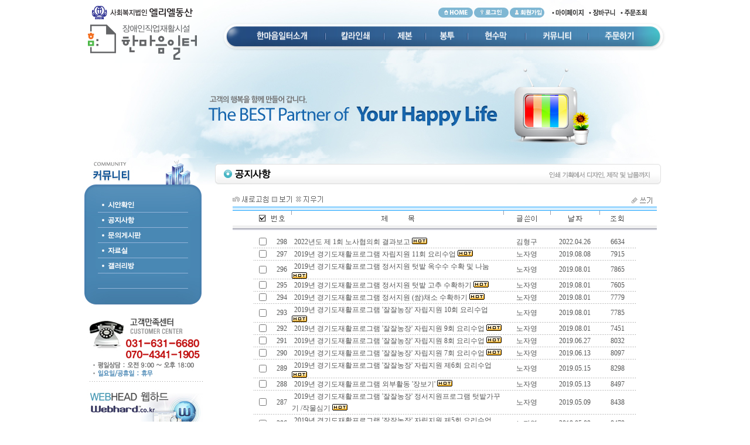

--- FILE ---
content_type: text/html; charset=euc-kr
request_url: http://daprint.kr/asapro/board/list.htm?bn=n_notice&mode=sorting&stSLT=writer&flag=asc
body_size: 70084
content:

<script language='javascript'>
<!--
// preCheck 출력 문구 세팅
var ASADAL_BOARD_TXT_BOARD_FILE_HAN       = '한글파일명은 업로드할 수 없으니 영문파일명으로 변경하십시오.';
var ASADAL_BOARD_TXT_BOARD_WEITER         = '글쓴이를 적어 주십시오.';
var ASADAL_BOARD_TXT_BOARD_PW             = '암호를 적어주십시오';
var ASADAL_BOARD_TXT_BOARD_TITLE_WRITE    = '제목을 적어 주십시오.';
var ASADAL_BOARD_TXT_BOARD_CONTENTS_WRITE = '글내용을 적어 주십시오.';
var ASADAL_BOARD_TXT_BOARD_IS_DEL         = '삭제하시겠습니까?';
var ASADAL_BOARD_TXT_BOARD_DEL_CANCEL     = '삭제를 취소하셨습니다.';
var ASADAL_BOARD_TXT_BOARD_EMAIL_ERROR    = '정확한 이메일 주소가 아닙니다.';
var ASADAL_BOARD_TXT_BOARD_EMAIL_WRITE    = '이메일 주소를 적어 주십시오.';
var ASADAL_BOARD_TXT_BOARD_ALL_IS_DEL     = '선택하신 게시물을 모두 삭제하시겠습니까?';
var ASADAL_BOARD_TXT_BOARD_DEL_CANCEL     = '삭제를 취소하셨습니다.';
var ASADAL_BOARD_TXT_BOARD_ALL_IS_DEL     = '선택하신 게시물을 모두 삭제하시겠습니까?';
var ASADAL_BOARD_TXT_BOARD_DEL_CANCEL     = '삭제를 취소하셨습니다.';
var ASADAL_BOARD_TXT_BOARD_DEL_SEL        = '여러 게시물을 삭제하시려면 하나 이상 선택해 주십시오.';
var ASADAL_BOARD_TXT_BOARD_VIEW_SEL       = '여러 게시물을 보시려면 하나 이상 선택해 주십시오.';
var ASADAL_BOARD_TXT_BOARD_CATEGORY_TITLE = '분류';
var ASADAL_BOARD_TXT_BOARD_HIDE_CANCEL    = '숨기기를 취소하셨습니다.';
var ASADAL_BOARD_TXT_BOARD_ALL_IS_HIDE    = '선택하신 게시물을 모두 숨기기하시겠습니까?';
var ASADAL_BOARD_TXT_BOARD_HIDE_SEL       = '여러 게시물을 숨기기하시려면 하나 이상 선택해 주십시오.';
var ASADAL_BOARD_TXT_BOARD_SHOW_CANCEL    = '보이기를 취소하셨습니다.';
var ASADAL_BOARD_TXT_BOARD_ALL_IS_SHOW    = '선택하신 게시물을 모두 보이기하시겠습니까?';
var ASADAL_BOARD_TXT_BOARD_SHOW_SEL       = '여러 게시물을 보이기하시려면 하나 이상 선택해 주십시오.';
var ASADAL_BOARD_TXT_BOARD_IS_HIDE        = '숨기기하시겠습니까?';
var ASADAL_BOARD_TXT_BOARD_IS_SHOW        = '보이기하시겠습니까?';
-->
</script><script language='javascript' src='/~AsaProgram/asapro/board/js/board_preCheck.js'></script>
<style type="text/css">
<!--
	BODY, TR, TH, TD {
		font-size:9pt;
		font-family:gulim;
	}
	.labtextcss {
		color:#545555;
		font-size:9pt;
		font-family:gulim;
		line-height:20px;
	}
	.fieldcss   {
		color:#1E3565;
		font-size:9pt;
		font-family:gulim;
		text-align:center;
	}
	.textcss    {
		border-width:1;
		border-color:#B9CCF3;
		border-style:solid;
		color:#545555;
		font-size:9pt;
		font-family:gulim;
		text-align:center;
	}
	.searchcss   {
		color:#1E3565;
		font-size:9pt;
		font-family:gulim;
	}
	A:link, A:visited, A:active { text-decoration: none; }
	A:hover { text-decoration:underline; }
	bgImage {
		background:url("/~AsaProgram/asapro/skin/board/hEshadowBlue/bgImage.gif");
		background-repeat: no-repeat;
		background-position: center;
		background-attachment: fixed;
	}

//-->
</style><!DOCTYPE html PUBLIC "-//W3C//DTD XHTML 1.0 Transitional//EN" "http://www.w3.org/TR/xhtml1/DTD/xhtml1-transitional.dtd">
<html xmlns="http://www.w3.org/1999/xhtml">
<head>
<meta http-equiv="Content-Type" content="text/html; charset=euc-kr" />
<title>한마음일터 홈페이지를 방문을 환영합니다.</title>
<style type="text/css">
<!--
body {
	margin-top: 0px;
}
-->
</style>
<style type="text/css">
<!--
table {
	font-size: 12px;
	line-height: 18px;
        color: #666666;
}
body {
	font-size: 12px;
	line-height: 18px;
	margin-left: 0px;
	margin-top: 0px;
	margin-right: 0px;
	margin-bottom: 0px;
}
-->
</style>
<style type="text/css">
<!--
a:link {
	text-decoration: none;
	color: #333333;
}
a:visited {
	text-decoration: none;
	color: #333333;
}
a:hover {
	text-decoration: none text-decoration: underline;
	color: #ff3333;
}
a:active {
	text-decoration: none;
}
-->
</style>




</head>

<body>
<table width="1000" border="0" align="center" cellpadding="0" cellspacing="0">
  <tr>
    <td><table id="Table_01" width="1000" height="108" border="0" cellpadding="0" cellspacing="0">
  <tr> 
    <td rowspan="2"> <a href="http://www.daprint.kr"><img src="http://www.daprint.kr/images/n_top_01.png" alt="" width="206" height="108" border="0"></a></td>
    <td>
	
	
			<!----------------------------------------------------------------log--->
      	  
	  
      <table id="Table_01" width="794" height="37" border="0" cellpadding="0" cellspacing="0">
        <tr> 
          <td> <img src="http://www.daprint.kr/images/n_login_01.jpg" width="395" height="37" alt=""></td>
          <td> <a href="http://www.daprint.kr"><img src="http://www.daprint.kr/images/n_login_02.jpg" alt="" width="66" height="37" border="0"></a></td>
          <td> <a href="http://www.daprint.kr/asapro/member/loginBig.htm"><img src="http://www.daprint.kr/images/n_login_03.jpg" alt="" width="61" height="37" border="0"></a></td>
          <td> <a href="http://www.daprint.kr/asapro/member/apply.htm"><img src="http://www.daprint.kr/images/n_login_04.jpg" alt="" width="61" height="37" border="0"></a></td>
          <td> <a href="http://www.daprint.kr/AsaMall/myinfo/list.htm"><img src="http://www.daprint.kr/images/n_login_05.jpg" alt="" width="67" height="37" border="0"></a></td>
          <td> <a href="http://www.daprint.kr/AsaMall/myinfo/cart.htm"><img src="http://www.daprint.kr/images/n_login_06.jpg" alt="" width="54" height="37" border="0"></a></td>
          <td> <a href="http://www.daprint.kr/AsaMall/order/info.htm"><img src="http://www.daprint.kr/images/n_login_07.jpg" alt="" width="54" height="37" border="0"></a></td>
          <td> <img src="http://www.daprint.kr/images/n_login_08.jpg" width="36" height="37" alt=""></td>
        </tr>
      </table>
	  
	  
	  	  	   	  
	  
	  
	  </td>
  </tr>
  <tr> 
    <td> 
      <style type="text/css">
<!--
table {
	font-size: 12px;
	line-height: 22px;
        color: #666666;
}
body {
	font-size: 12px;
	line-height: 22px;
}
-->
</style>
<style type="text/css">
<!--
a:link {
	text-decoration: none;
	color: #333333;
}
a:visited {
	text-decoration: none;
	color: #333333;
}
a:hover {
	text-decoration: none text-decoration: underline;
	color: #ff3333;
}
a:active {
	text-decoration: none;
}
-->
</style>

<script language='javascript'>
<!--
var divName = 'sub_';
	var divs = new Array('game',  'solution', 'domain', 'hosting', 'design', 'homepage', 'music', 'photo');

	function viewLayer(layerCode) {
		var idname = eval(divName + layerCode);
		allLayerClose();
		
		try {
			idname.style.display = 'block';
		} catch(e) {}
	}

	function allLayerClose() {
		for(i = 0;i < divs.length;i++) {
			var idname = eval(divName + divs[i]);

			try {
				idname.style.display = 'none';
			} catch(e) {}
		}
	}

	function defaultLayer() {
		var idname = eval(divName + divs[0]);
		allLayerClose();

		try {
			idname.style.display = 'block';
		} catch(e) {}
	}

function MM_swapImgRestore() { //v3.0
  var i,x,a=document.MM_sr; for(i=0;a&&i<a.length&&(x=a[i])&&x.oSrc;i++) x.src=x.oSrc;
}

function MM_preloadImages() { //v3.0
  var d=document; if(d.images){ if(!d.MM_p) d.MM_p=new Array();
    var i,j=d.MM_p.length,a=MM_preloadImages.arguments; for(i=0; i<a.length; i++)
    if (a[i].indexOf("#")!=0){ d.MM_p[j]=new Image; d.MM_p[j++].src=a[i];}}
}

function MM_findObj(n, d) { //v4.01
  var p,i,x;  if(!d) d=document; if((p=n.indexOf("?"))>0&&parent.frames.length) {
    d=parent.frames[n.substring(p+1)].document; n=n.substring(0,p);}
  if(!(x=d[n])&&d.all) x=d.all[n]; for (i=0;!x&&i<d.forms.length;i++) x=d.forms[i][n];
  for(i=0;!x&&d.layers&&i<d.layers.length;i++) x=MM_findObj(n,d.layers[i].document);
  if(!x && d.getElementById) x=d.getElementById(n); return x;
}

function MM_swapImage() { //v3.0
  var i,j=0,x,a=MM_swapImage.arguments; document.MM_sr=new Array; for(i=0;i<(a.length-2);i+=3)
   if ((x=MM_findObj(a[i]))!=null){document.MM_sr[j++]=x; if(!x.oSrc) x.oSrc=x.src; x.src=a[i+2];}
}
//-->
</script>

<!-------------------------------------- 메뉴 ---------------------------------------------------------------->

<table height="71" border="0" cellpadding="0" cellspacing="0">
  <tr> 
    <td width="764" height="30" align="center" valign="top"> 
      <table border="0" cellpadding="0" cellspacing="0">
        <tr> 
		  <td height="40"><img src="http://www.daprint.kr/images/n_menu_01.jpg" width="64" height="41"></td>
          <td><a href='http://www.daprint.kr/asapro/board/n_sub01.htm' onMouseOut="MM_swapImgRestore()" onMouseOver="MM_swapImage('Image88','','http://www.daprint.kr/images/n_menu_roll_02.jpg',1)"><img src="http://www.daprint.kr/images/n_menu_02.jpg" alt="라벨(스티커)" name="Image88" width="147" height="41" border="0"  onMouseOver="viewLayer('music');"></a></td>
          <td><a href='http://www.daprint.kr/asapro/board/n_sub02.htm' onMouseOut="MM_swapImgRestore()" onMouseOver="MM_swapImage('Image90','','http://www.daprint.kr/images/n_menu_roll_03.jpg',1)"><img src="http://www.daprint.kr/images/n_menu_03.jpg" alt="명함" name="Image90" width="100" height="41" border="0"  onMouseOver="viewLayer('domain');"></a></td>
          <td><a href='http://www.daprint.kr/asapro/board/n_sub03.htm' onMouseOut="MM_swapImgRestore()" onMouseOver="MM_swapImage('Image91','','http://www.daprint.kr/images/n_menu_roll_04.jpg',1)"><img src="http://www.daprint.kr/images/n_menu_04.jpg" alt="봉투"  name="Image91" width="71" height="41" border="0"  onMouseOver="viewLayer('hosting');"></a></td>
          <td><a href='http://www.daprint.kr/asapro/board/n_sub04.htm' onMouseOut="MM_swapImgRestore()" onMouseOver="MM_swapImage('Image89','','http://www.daprint.kr/images/n_menu_roll_05.jpg',1)"><img src="http://www.daprint.kr/images/n_menu_05.jpg" alt="양식지" name="Image89" width="72" height="41" border="0"  onMouseOver="viewLayer('design');"></a></td>
          <td><a href='http://www.daprint.kr/asapro/board/n_sub05.htm' onMouseOut="MM_swapImgRestore()" onMouseOver="MM_swapImage('Image92','','http://www.daprint.kr/images/n_menu_roll_06.jpg',1)"><img src="http://www.daprint.kr/images/n_menu_06.jpg" alt="전단" name="Image92" width="99" height="41" border="0"  onMouseOver="viewLayer('solution');" ></a></td>
       <td><a href='http://www.daprint.kr/asapro/board/list.htm?bn=n_sian' onMouseOut="MM_swapImgRestore()" onMouseOver="MM_swapImage('Image93','','http://www.daprint.kr/images/n_menu_roll_07.jpg',1)"><img src="http://www.daprint.kr/images/n_menu_07.jpg" alt="쇼핑몰" name="Image93" width="106" height="41" border="0"  onMouseOver="viewLayer('game');"></a></td> 
          <td><a href='http://www.daprint.kr/asapro/board/order/input.htm' onMouseOut="MM_swapImgRestore()" onMouseOver="MM_swapImage('Image94','','http://www.daprint.kr/images/n_menu_roll_08.jpg',1)"><img src="http://www.daprint.kr/images/n_menu_08.jpg" alt="주문 및 상담하기" name="Image94" width="107" height="41" border="0"  onMouseOver="viewLayer('photo');"></a></td>
          <td><a href='http://www.daprint.kr/asapro/board/order/input.htm' onMouseOut="MM_swapImgRestore()" onMouseOver="MM_swapImage('Image95','','http://www.daprint.kr/images/n_menu_roll_09.jpg',1)"><img src="http://www.daprint.kr/images/n_menu_09.jpg" alt="커뮤니티" name="Image95" width="28" height="41" border="0"  onMouseOver="viewLayer('photo');"></a></td>
        </tr>
      </table>
      
    </td>
  </tr>
  <tr> 
    <td height="30"  valign="top" background="http://www.daprint.kr/images/n_menu_10.jpg"> 
	<div id='sub_music' style="display:none;width:717px;height:30px"> 
        <table border=0 cellpadding=0 cellspacing=0 width=100% align=center>
          <tr> 
            <td width="91"></td>
			<td width="626" height=30 align=left valign=bottom class='submenu'> 
			 <img src='http://www.daprint.kr/images/04i_d.gif' width="18" height="5" border=0 align='absmiddle'><a href='http://www.daprint.kr/asapro/board/n_sub01.htm' class='submenu'><font color="#000000">인사말</font></a> 
              <img src='http://www.daprint.kr/images/04i_d.gif' width="18" height="5" border=0 align='absmiddle'><a href='http://www.daprint.kr/asapro/board/n_sub01_01.htm' class='submenu'><font color="#000000">설립목적및 연혁</font></a> 
              <img src='http://www.daprint.kr/images/04i_d.gif' width="18" height="5" border=0 align='absmiddle'><a href='http://www.daprint.kr/asapro/board/n_sub01_02.htm' class='submenu'><font color="#000000">시설개요</font></a>
              <img src='http://www.daprint.kr/images/04i_d.gif' width="18" height="5" border=0 align='absmiddle'><a href='http://www.daprint.kr/asapro/board/n_sub01_03.htm' class='submenu'><font color="#000000">직업재활</font></a>
              <img src='http://www.daprint.kr/images/04i_d.gif' width="18" height="5" border=0 align='absmiddle'><a href='http://www.daprint.kr/asapro/board/n_sub01_04.htm' class='submenu'><font color="#000000">조직도</font></a>
              <img src='http://www.daprint.kr/images/04i_d.gif' width="18" height="5" border=0 align='absmiddle'><a href='http://www.daprint.kr/asapro/board/n_sub01_05.htm' class='submenu'><font color="#000000">찾아오시는길</font></a>
			  
			  </td>
          </tr>
        </table>
      </div>
	<div id='sub_domain' style="display:none;width:717px;height:30px"> 
        <table border=0 cellpadding=0 cellspacing=0 width=100% align=center>
          <tr> 
            <td width="205"></td>
			<td width="512" height=30 align=left valign=bottom class='submenu'> 
              <img src='http://www.daprint.kr/images/04i_d.gif' width="18" height="5" border=0 align='absmiddle'><a href="http://www.daprint.kr/asapro/board/n_sub02.htm"><font color="#000000">카다로그</font></a> 
              <img src='http://www.daprint.kr/images/04i_d.gif' width="18" height="5" border=0 align='absmiddle'><a href="http://www.daprint.kr/asapro/board/n_sub02_01.htm"><font color="#000000">리플렛</font></a> 
              <img src='http://www.daprint.kr/images/04i_d.gif' width="18" height="5" border=0 align='absmiddle'><a href="http://www.daprint.kr/asapro/board/n_sub02_02.htm"><font color="#000000">회보</font></a> 
              <img src='http://www.daprint.kr/images/04i_d.gif' width="18" height="5" border=0 align='absmiddle'><a href="http://www.daprint.kr/asapro/board/n_sub02_03.htm"><font color="#000000">전단지</font></a> 
              <img src='http://www.daprint.kr/images/04i_d.gif' width="18" height="5" border=0 align='absmiddle'><a href="http://www.daprint.kr/asapro/board/n_sub02_04.htm"><font color="#000000">명함</font></a> 
              <img src='http://www.daprint.kr/images/04i_d.gif' width="18" height="5" border=0 align='absmiddle'><a href="http://www.daprint.kr/asapro/board/n_sub02_05.htm"><font color="#000000">기타각종인쇄</font></a> 
            </td>
          </tr>
        </table>
      </div>
	    <div id='sub_hosting' style="display:none;width:717px;height:30px"> 
        <table border=0 cellpadding=0 cellspacing=0 width=100% align=center>
          <tr> 
		  	<td width="246"></td>
            <td width="471" height=30 align=left valign=bottom class='submenu'> 
              <img src='http://www.daprint.kr/images/04i_d.gif' width="18" height="5" border=0 align='absmiddle'><a href='http://www.daprint.kr/asapro/board/n_sub03.htm' class='submenu'><font color="#000000">칼라제본</font></a> 
              <img src='http://www.daprint.kr/images/04i_d.gif' width="18" height="5" border=0 align='absmiddle'><a href='http://www.daprint.kr/asapro/board/n_sub03_01.htm' class='submenu'><font color="#000000">흑백제본</font></a> 
            </td>
          </tr>
        </table>
      </div>
	     <div id='sub_design' style="display:none;width:717px;height:30px"> 
        <table border=0 cellpadding=0 cellspacing=0 width=100% align=center>
          <tr>
		    <td width="146"></td>
            <td width="571" height=30 align=left valign=bottom class='submenu'> 
              <img src='http://www.daprint.kr/images/04i_d.gif' width="18" height="5" border=0 align='absmiddle'><a href='http://www.daprint.kr/asapro/board/n_sub04.htm' class='submenu'><font color="#000000">소봉투</font></a> 
              <img src='http://www.daprint.kr/images/04i_d.gif' width="18" height="5" border=0 align='absmiddle'><a href='http://www.daprint.kr/asapro/board/n_sub04_01.htm' class='submenu'><font color="#000000">중봉투</font></a> 
              <img src='http://www.daprint.kr/images/04i_d.gif' width="18" height="5" border=0 align='absmiddle'><a href='http://www.daprint.kr/asapro/board/n_sub04_02.htm' class='submenu'><font color="#000000">대봉투</font></a> 
              <img src='http://www.daprint.kr/images/04i_d.gif' width="18" height="5" border=0 align='absmiddle'><a href='http://www.daprint.kr/asapro/board/n_sub04_03.htm' class='submenu'><font color="#000000">자켓봉투</font></a> 
              <img src='http://www.daprint.kr/images/04i_d.gif' width="18" height="5" border=0 align='absmiddle'><a href='http://www.daprint.kr/asapro/board/n_sub04_04.htm' class='submenu'><font color="#000000">기성봉투</font></a> 
            </td>
          </tr>
        </table>
      </div>
	     <div id='sub_solution' style="display:none;width:717px;height:30px"> 
        <table border=0 cellpadding=0 cellspacing=0 width=100% align=center>
          <tr> 
		    <td width="401"></td>
            <td width="316" height=30 valign=bottom class='submenu'>
			 <img src='http://www.daprint.kr/images/04i_d.gif' width="18" height="5" border=0 align='absmiddle'><a href='http://www.daprint.kr/asapro/board/n_sub05.htm' class='submenu'><font color="#000000">실사현수막</font></a> 
			  
			  
			  </td>
          </tr>
        </table>
      </div>
	  <div id='sub_homepage' style="display:none;width:717px;height:30px"> 
        <table border=0 cellpadding=0 cellspacing=0 width=100% align=center>
          <tr> 
            <td width="622" height=30 align=right valign=bottom class='submenu'> 
              <img src='http://www.daprint.kr/images/04i_d.gif' width="18" height="5" border=0 align='absmiddle'><a href='http://www.daprint.kr/AsaMall/mall/catalog.htm?ass_code=AS1052739537' class='submenu'><font color="#000000">도자기비누</font></a> 
              <img src='http://www.daprint.kr/images/04i_d.gif' width="18" height="5" border=0 align='absmiddle'><a href='http://www.daprint.kr/AsaMall/mall/catalog.htm?ass_code=AS1052739538' class='submenu'><font color="#000000">마블링비누</font></a> 
              <img src='http://www.daprint.kr/images/04i_d.gif' width="18" height="5" border=0 align='absmiddle'><a href='http://www.daprint.kr/AsaMall/mall/catalog.htm?ass_code=AS1052739539' class='submenu'><font color="#000000">디자인비누</font></a> 
		   
		   
		    </td>
            <td width="95" align=right valign=bottom class='submenu'>&nbsp;</td>
          </tr>
        </table>
      </div>  
	    <div id='sub_game' style="display:none;width:760px;height:30px"> 
        <table border=0 cellpadding=0 cellspacing=0 width=100% align=center>
          <tr> 
            <td width="719" height=30 align=right valign=bottom class='submenu'> 
              <img src='http://www.daprint.kr/images/04i_d.gif' width="18" height="5" border=0 align='absmiddle'><a href='http://www.daprint.kr/asapro/board/list.htm?bn=n_sian' class='submenu'><font color="#000000">시안확인</font></a> 
              <img src='http://www.daprint.kr/images/04i_d.gif' width="18" height="5" border=0 align='absmiddle'><a href='http://www.daprint.kr/asapro/board/list.htm?bn=n_notice' class='submenu'><font color="#000000">공지사항</font></a> 
              <img src='http://www.daprint.kr/images/04i_d.gif' width="18" height="5" border=0 align='absmiddle'><a href='http://www.daprint.kr/asapro/board/list.htm?bn=n_mun' class='submenu'><font color="#000000">문의게시판</font></a> 
              <img src='http://www.daprint.kr/images/04i_d.gif' width="18" height="5" border=0 align='absmiddle'><a href='http://www.daprint.kr/asapro/board/list.htm?bn=n_jaro' class='submenu'><font color="#000000">자료실</font></a> 
              <img src='http://www.daprint.kr/images/04i_d.gif' width="18" height="5" border=0 align='absmiddle'><a href='http://www.daprint.kr/asapro/photo/list.htm?code=AS1158844024' class='submenu'><font color="#000000">갤러리방</font></a> 
            </td>
            <td width="21" align=right valign=bottom class='submenu'>&nbsp;</td>
          </tr>
        </table>
      </div>
	<div id='sub_photo' style="display:none;width:770px;height:30px"> 
        <table border=0 cellpadding=0 cellspacing=0 width=100% align=center>
          <tr> 
            <td height=30 align=right valign=bottom class='submenu'> 
			  <img src='http://www.daprint.kr/images/04i_d.gif' width="18" height="5" border=0 align='absmiddle'><a href='http://www.daprint.kr/asapro/board/order/input.htm' class='submenu'><font color="#000000">주문하기</font></a> 
              <img src='http://www.daprint.kr/images/04i_d.gif' width="18" height="5" border=0 align='absmiddle'><a href='http://www.daprint.kr/asapro/board/order/list.htm' class='submenu'><font color="#000000">주문조회</font></a> 
            </td>
          </tr>
        </table>
      </div>
      
    </td>
  </tr>
</table>    </td>
  </tr>
</table></td>
  </tr>
</table>
<table width="1000" border="0" align="center" cellpadding="0" cellspacing="0">
  <tr>
    <td colspan="2"><table width="100%" border="0" cellspacing="0" cellpadding="0">
  <tr> 
    <td><!--<object classid="clsid:D27CDB6E-AE6D-11cf-96B8-444553540000" codebase="http://download.macromedia.com/pub/shockwave/cabs/flash/swflash.cab#version=6,0,29,0" width="1000" height="162">
        <param name="movie" value="http://www.daprint.kr/fla/n_sub04_img.swf">
        <param name="quality" value="high">
        <embed src="http://www.daprint.kr/fla/n_sub04_img.swf" quality="high" pluginspage="http://www.macromedia.com/go/getflashplayer" type="application/x-shockwave-flash" width="1000" height="162"></embed></object>--><img src="http://www.daprint.kr/asapro/board/images/sub_img_04.jpg" alt="" /></td>
  </tr>
</table>
</td>
  </tr>
  <tr> 
    <td width="80" valign="top"><script language="JavaScript" type="text/JavaScript">
<!--
function MM_swapImgRestore() { //v3.0
  var i,x,a=document.MM_sr; for(i=0;a&&i<a.length&&(x=a[i])&&x.oSrc;i++) x.src=x.oSrc;
}

function MM_preloadImages() { //v3.0
  var d=document; if(d.images){ if(!d.MM_p) d.MM_p=new Array();
    var i,j=d.MM_p.length,a=MM_preloadImages.arguments; for(i=0; i<a.length; i++)
    if (a[i].indexOf("#")!=0){ d.MM_p[j]=new Image; d.MM_p[j++].src=a[i];}}
}

function MM_findObj(n, d) { //v4.01
  var p,i,x;  if(!d) d=document; if((p=n.indexOf("?"))>0&&parent.frames.length) {
    d=parent.frames[n.substring(p+1)].document; n=n.substring(0,p);}
  if(!(x=d[n])&&d.all) x=d.all[n]; for (i=0;!x&&i<d.forms.length;i++) x=d.forms[i][n];
  for(i=0;!x&&d.layers&&i<d.layers.length;i++) x=MM_findObj(n,d.layers[i].document);
  if(!x && d.getElementById) x=d.getElementById(n); return x;
}

function MM_swapImage() { //v3.0
  var i,j=0,x,a=MM_swapImage.arguments; document.MM_sr=new Array; for(i=0;i<(a.length-2);i+=3)
   if ((x=MM_findObj(a[i]))!=null){document.MM_sr[j++]=x; if(!x.oSrc) x.oSrc=x.src; x.src=a[i+2];}
}
//-->
</script>

<table id="Table_01" width="206" height="259" border="0" cellpadding="0" cellspacing="0">
	<tr>
		<td>
			<img src="http://www.daprint.kr/asapro/board/images/n_sub04_menu_01.jpg" width="206" height="62" alt=""></td>
	</tr>
	<tr>
		
    <td> <a href="http://www.daprint.kr/asapro/board/list.htm?bn=n_sian" onMouseOut="MM_swapImgRestore()" onMouseOver="MM_swapImage('Image9','','http://www.daprint.kr/asapro/board/images/n_sub04_menu_roll_02.jpg',1)"><img src="http://www.daprint.kr/asapro/board/images/n_sub04_menu_02.jpg" name="Image9" width="206" height="31" border="0"></a></td>
	</tr>
	<tr>
		
    <td> <a href="http://www.daprint.kr/asapro/board/list.htm?bn=n_notice" onMouseOut="MM_swapImgRestore()" onMouseOver="MM_swapImage('Image10','','http://www.daprint.kr/asapro/board/images/n_sub04_menu_roll_03.jpg',1)"><img src="http://www.daprint.kr/asapro/board/images/n_sub04_menu_03.jpg" name="Image10" width="206" height="26" border="0"></a></td>
	</tr>
	<tr>
		
    <td> <a href="http://www.daprint.kr/asapro/board/list.htm?bn=n_mun" onMouseOut="MM_swapImgRestore()" onMouseOver="MM_swapImage('Image11','','http://www.daprint.kr/asapro/board/images/n_sub04_menu_roll_04.jpg',1)"><img src="http://www.daprint.kr/asapro/board/images/n_sub04_menu_04.jpg" name="Image11" width="206" height="26" border="0"></a></td>
	</tr>
	<tr>
		
    <td> <a href="http://www.daprint.kr/asapro/board/list.htm?bn=n_jaro" onMouseOut="MM_swapImgRestore()" onMouseOver="MM_swapImage('Image12','','http://www.daprint.kr/asapro/board/images/n_sub04_menu_roll_05.jpg',1)"><img src="http://www.daprint.kr/asapro/board/images/n_sub04_menu_05.jpg" name="Image12" width="206" height="26" border="0"></a></td>
	</tr>
	<tr>
		
    <td> <a href="http://www.daprint.kr/asapro/photo/list.htm?code=AS1158844024" onMouseOut="MM_swapImgRestore()" onMouseOver="MM_swapImage('Image13','','http://www.daprint.kr/asapro/board/images/n_sub04_menu_roll_06.jpg',1)"><img src="http://www.daprint.kr/asapro/board/images/n_sub04_menu_06.jpg" name="Image13" width="206" height="26" border="0"></a></td>
	</tr>
	<tr>
		
    <td> <img src="http://www.daprint.kr/asapro/board/images/n_sub04_menu_07.jpg" name="Image14" width="206" height="26" border="0"></td>
	</tr>
	<tr>
		<td>
			<img src="http://www.daprint.kr/asapro/board/images/n_sub04_menu_08.jpg" width="206" height="35" alt=""></td>
	</tr>
	<tr>
		<td>
			<img src="http://www.daprint.kr/asapro/board/images/n_sub04_menu_09.jpg" width="206" height="1" alt=""></td>
	</tr>
</table>
    <table id="Table_01" width="206" height="305" border="0" cellpadding="0" cellspacing="0">
	<tr>
		<td>
			<img src="http://www.daprint.kr/asapro/board/images/n_sub_banner_01.jpg" width="206" height="119" alt=""></td>
	</tr>
	<tr>
		<td>
			<a href="http://www.webhard.co.kr/" target="_blank"><img src="http://www.daprint.kr/asapro/board/images/n_sub_banner_02.jpg" alt="" width="206" height="186" border="0"></a></td>
	</tr>
</table></td>
    <td width="920" valign="top"><table width="100%" border="0" cellspacing="0" cellpadding="0">
      <tr>
        <td><img src="images/n_title07_02.jpg" width="794" height="52" /></td>
      </tr>
    </table>
      <table width="100%" border="0" cellspacing="0" cellpadding="0">
        <tr>
          <td width="6%">&nbsp;</td>
          <td width="94%"><table width="730" ><tr>	<td><!-- 상단 게시판 정보 --><table border="0" cellspacing="0" width="100%" cellpadding="3"><tr>	<td align="left">			</td>	<td class="labtextcss" align="right" valign="bottom">			</td>	</tr></table><!-- //상단 게시판 정보 --><!-- 상단 버튼 --><table border="0" cellpadding="0" cellspacing="0" align="center" width="100%"><tr>	<td align="left" width="50%">		<a href="/asapro/board/list.htm?bn=n_notice&categoryValue="><img src='/~AsaProgram/asapro/skin/board/hEshadowBlue/reload.gif?1124867232' border='0' alt="RELOAD"></a>					<a href="javascript:view_check('view');"><img src='/~AsaProgram/asapro/skin/board/hEshadowBlue/checkview.gif?1084439090' border='0' alt="VIEW"></a>							<a href="javascript:view_check('del');"><img src='/~AsaProgram/asapro/skin/board/hEshadowBlue/checkdel.gif?1084439090' border='0' alt="DEL"></a>																	</td>	<td align="right" width="50%">		<a href="javascript:window.alert('로그인을 하십시오.');"><img src='/~AsaProgram/asapro/skin/board/hEshadowBlue/write.gif?1084439090' border='0' alt="WRITE"></a>	</td></tr></table><!-- //상단 버튼 --><table border="0" cellspacing="0" width="100%" cellpadding="0" bgcolor="">	<form method="post" name="form1" action="/asapro/board/list.htm?bn=n_notice&flag=asc&stSLT=writer">	<input type="hidden" name="mode">	<input type="hidden" name="mode2">	<input type="hidden" name="check_del">	<input type="hidden" name="check_hide">	<input type="hidden" name="check_show">	<input type="hidden" name="check_view">	<input type="hidden" name="srchValue"><tr>	<td align="left" background="/~AsaProgram/asapro/skin/board/hEshadowBlue/tBg.gif?1084439090" width="5%"><img src='/~AsaProgram/asapro/skin/board/hEshadowBlue/tLeft.gif?1084439090' border='0'></td>				<td width="30px" background="/~AsaProgram/asapro/skin/board/hEshadowBlue/tBg.gif?1084439090" align="center"><a href="javascript:check();" title="모두 선택 및 모두 해제할 수 있습니다." class="fieldcss"><img src="/asapro/board/image/check_img.gif?"1268305584 border=0 align=absmiddle></a></td>			<td width="34px" background="/~AsaProgram/asapro/skin/board/hEshadowBlue/tBg.gif?1084439090" align="center"><a href="/asapro/board/list.htm?bn=n_notice&mode=sorting&stSLT=number&flag=desc" title="번호 순서대로 보여 줍니다."><img src='/~AsaProgram/asapro/skin/board/hEshadowBlue/tNo.gif?1084439090' border='0'></a></td>	<td background="/~AsaProgram/asapro/skin/board/hEshadowBlue/tBg.gif?1084439090" align="center">		<a href="/asapro/board/list.htm?bn=n_notice&mode=sorting&stSLT=subject&flag=desc" title="가나다 순서 또는 그 역순으로 보여 줍니다."><img src='/~AsaProgram/asapro/skin/board/hEshadowBlue/tSubject.gif?1084439090' border='0'></a></td>					<td width="76" background="/~AsaProgram/asapro/skin/board/hEshadowBlue/tBg.gif?1084439090" align="center">				<a href="/asapro/board/list.htm?bn=n_notice&mode=sorting&stSLT=writer&flag=desc" title="가나다 순서 또는 그 역순으로 보여 줍니다."><img src='/~AsaProgram/asapro/skin/board/hEshadowBlue/tName.gif?1084439090' border='0'></a></td>			<td width="64" background="/~AsaProgram/asapro/skin/board/hEshadowBlue/tBg.gif?1084439090" align="center">				<a href="/asapro/board/list.htm?bn=n_notice&mode=sorting&stSLT=date&flag=desc" title=""><img src='/~AsaProgram/asapro/skin/board/hEshadowBlue/tDate.gif?1084439090' border='0'></a></td>			<td width="34" background="/~AsaProgram/asapro/skin/board/hEshadowBlue/tBg.gif?1084439090" align="center">				<a href="/asapro/board/list.htm?bn=n_notice&mode=sorting&stSLT=count&flag=desc" title="조회수가 많은 또는 적은 순서로 보여 줍니다."><img src='/~AsaProgram/asapro/skin/board/hEshadowBlue/tRead.gif?1084439090' border='0'></a></td>	<td align="right" background="/~AsaProgram/asapro/skin/board/hEshadowBlue/tBg.gif?1084439090" width="5%"><img src='/~AsaProgram/asapro/skin/board/hEshadowBlue/tRight.gif?1084439090' border='0'></td></tr><td align="left" height="100%"></td>	<td height="10px" colspan="6"></td><td align="right" height="100%"></td></tr><tr onMouseOver="this.style.background='#FFFFFF'" onMouseOut="this.style.background=''"><td align="left" height="100%"></td><td class="labtextcss" align="center"><input type="checkbox" name="view_check[]" value="263"></td><td class="labtextcss" align="center">298</td>	<td class="labtextcss"><img src="/asapro/board/image/width.gif?"1268305601 width="1" height="1"><a href="/asapro/board/show.htm?bn=n_notice&flag=asc&stSLT=writer&fmlid=218&pkid=263" style="color:#545555; font-size:9pt; font-family:gulim;">&nbsp;2022년도 제 1회 노사협의회 결과보고&nbsp;<img src='/asapro/board/image/hot.gif' border='0'></a></td><td align="center" class="labtextcss">김형구</td><td class="labtextcss" align="center">2022.04.26</td><td class="labtextcss" align="center">6634</td><td align="right" height="100%"></td></tr><tr><td align="left" height="100%"></td>	<td colspan="6" background="/~AsaProgram/asapro/skin/board/hEshadowBlue/splitLine.gif?1084439090 height="1"><img src='/~AsaProgram/asapro/skin/board/hEshadowBlue/splitLine.gif?1084439090' border='0'></td><td align="right" height="100%"></td></tr><tr onMouseOver="this.style.background='#FFFFFF'" onMouseOut="this.style.background=''"><td align="left" height="100%"></td><td class="labtextcss" align="center"><input type="checkbox" name="view_check[]" value="150"></td><td class="labtextcss" align="center">297</td>	<td class="labtextcss"><img src="/asapro/board/image/width.gif?"1268305601 width="1" height="1"><a href="/asapro/board/show.htm?bn=n_notice&flag=asc&stSLT=writer&fmlid=128&pkid=150" style="color:#545555; font-size:9pt; font-family:gulim;">&nbsp;2019년 경기도재활프로그램 자립지원 11회 요리수업&nbsp;<img src='/asapro/board/image/hot.gif' border='0'></a></td><td align="center" class="labtextcss">노자영</td><td class="labtextcss" align="center">2019.08.08</td><td class="labtextcss" align="center">7915</td><td align="right" height="100%"></td></tr><tr><td align="left" height="100%"></td>	<td colspan="6" background="/~AsaProgram/asapro/skin/board/hEshadowBlue/splitLine.gif?1084439090 height="1"><img src='/~AsaProgram/asapro/skin/board/hEshadowBlue/splitLine.gif?1084439090' border='0'></td><td align="right" height="100%"></td></tr><tr onMouseOver="this.style.background='#FFFFFF'" onMouseOut="this.style.background=''"><td align="left" height="100%"></td><td class="labtextcss" align="center"><input type="checkbox" name="view_check[]" value="149"></td><td class="labtextcss" align="center">296</td>	<td class="labtextcss"><img src="/asapro/board/image/width.gif?"1268305601 width="1" height="1"><a href="/asapro/board/show.htm?bn=n_notice&flag=asc&stSLT=writer&fmlid=127&pkid=149" style="color:#545555; font-size:9pt; font-family:gulim;">&nbsp;2019년 경기도재활프로그램 정서지원 텃밭 옥수수 수확 및 나눔&nbsp;<img src='/asapro/board/image/hot.gif' border='0'></a></td><td align="center" class="labtextcss">노자영</td><td class="labtextcss" align="center">2019.08.01</td><td class="labtextcss" align="center">7865</td><td align="right" height="100%"></td></tr><tr><td align="left" height="100%"></td>	<td colspan="6" background="/~AsaProgram/asapro/skin/board/hEshadowBlue/splitLine.gif?1084439090 height="1"><img src='/~AsaProgram/asapro/skin/board/hEshadowBlue/splitLine.gif?1084439090' border='0'></td><td align="right" height="100%"></td></tr><tr onMouseOver="this.style.background='#FFFFFF'" onMouseOut="this.style.background=''"><td align="left" height="100%"></td><td class="labtextcss" align="center"><input type="checkbox" name="view_check[]" value="147"></td><td class="labtextcss" align="center">295</td>	<td class="labtextcss"><img src="/asapro/board/image/width.gif?"1268305601 width="1" height="1"><a href="/asapro/board/show.htm?bn=n_notice&flag=asc&stSLT=writer&fmlid=126&pkid=147" style="color:#545555; font-size:9pt; font-family:gulim;">&nbsp;2019년 경기도재활프로그램  정서지원 텃밭 고추 수확하기&nbsp;<img src='/asapro/board/image/hot.gif' border='0'></a></td><td align="center" class="labtextcss">노자영</td><td class="labtextcss" align="center">2019.08.01</td><td class="labtextcss" align="center">7605</td><td align="right" height="100%"></td></tr><tr><td align="left" height="100%"></td>	<td colspan="6" background="/~AsaProgram/asapro/skin/board/hEshadowBlue/splitLine.gif?1084439090 height="1"><img src='/~AsaProgram/asapro/skin/board/hEshadowBlue/splitLine.gif?1084439090' border='0'></td><td align="right" height="100%"></td></tr><tr onMouseOver="this.style.background='#FFFFFF'" onMouseOut="this.style.background=''"><td align="left" height="100%"></td><td class="labtextcss" align="center"><input type="checkbox" name="view_check[]" value="146"></td><td class="labtextcss" align="center">294</td>	<td class="labtextcss"><img src="/asapro/board/image/width.gif?"1268305601 width="1" height="1"><a href="/asapro/board/show.htm?bn=n_notice&flag=asc&stSLT=writer&fmlid=125&pkid=146" style="color:#545555; font-size:9pt; font-family:gulim;">&nbsp;2019년 경기도재활프로그램 정서지원 (쌈)채소 수확하기&nbsp;<img src='/asapro/board/image/hot.gif' border='0'></a></td><td align="center" class="labtextcss">노자영</td><td class="labtextcss" align="center">2019.08.01</td><td class="labtextcss" align="center">7779</td><td align="right" height="100%"></td></tr><tr><td align="left" height="100%"></td>	<td colspan="6" background="/~AsaProgram/asapro/skin/board/hEshadowBlue/splitLine.gif?1084439090 height="1"><img src='/~AsaProgram/asapro/skin/board/hEshadowBlue/splitLine.gif?1084439090' border='0'></td><td align="right" height="100%"></td></tr><tr onMouseOver="this.style.background='#FFFFFF'" onMouseOut="this.style.background=''"><td align="left" height="100%"></td><td class="labtextcss" align="center"><input type="checkbox" name="view_check[]" value="145"></td><td class="labtextcss" align="center">293</td>	<td class="labtextcss"><img src="/asapro/board/image/width.gif?"1268305601 width="1" height="1"><a href="/asapro/board/show.htm?bn=n_notice&flag=asc&stSLT=writer&fmlid=124&pkid=145" style="color:#545555; font-size:9pt; font-family:gulim;">&nbsp;2019년 경기도재활프로그램 '잘잘농장' 자립지원 10회 요리수업&nbsp;<img src='/asapro/board/image/hot.gif' border='0'></a></td><td align="center" class="labtextcss">노자영</td><td class="labtextcss" align="center">2019.08.01</td><td class="labtextcss" align="center">7785</td><td align="right" height="100%"></td></tr><tr><td align="left" height="100%"></td>	<td colspan="6" background="/~AsaProgram/asapro/skin/board/hEshadowBlue/splitLine.gif?1084439090 height="1"><img src='/~AsaProgram/asapro/skin/board/hEshadowBlue/splitLine.gif?1084439090' border='0'></td><td align="right" height="100%"></td></tr><tr onMouseOver="this.style.background='#FFFFFF'" onMouseOut="this.style.background=''"><td align="left" height="100%"></td><td class="labtextcss" align="center"><input type="checkbox" name="view_check[]" value="144"></td><td class="labtextcss" align="center">292</td>	<td class="labtextcss"><img src="/asapro/board/image/width.gif?"1268305601 width="1" height="1"><a href="/asapro/board/show.htm?bn=n_notice&flag=asc&stSLT=writer&fmlid=123&pkid=144" style="color:#545555; font-size:9pt; font-family:gulim;">&nbsp;2019년 경기도재활프로그램 '잘잘농장' 자립지원 9회 요리수업&nbsp;<img src='/asapro/board/image/hot.gif' border='0'></a></td><td align="center" class="labtextcss">노자영</td><td class="labtextcss" align="center">2019.08.01</td><td class="labtextcss" align="center">7451</td><td align="right" height="100%"></td></tr><tr><td align="left" height="100%"></td>	<td colspan="6" background="/~AsaProgram/asapro/skin/board/hEshadowBlue/splitLine.gif?1084439090 height="1"><img src='/~AsaProgram/asapro/skin/board/hEshadowBlue/splitLine.gif?1084439090' border='0'></td><td align="right" height="100%"></td></tr><tr onMouseOver="this.style.background='#FFFFFF'" onMouseOut="this.style.background=''"><td align="left" height="100%"></td><td class="labtextcss" align="center"><input type="checkbox" name="view_check[]" value="140"></td><td class="labtextcss" align="center">291</td>	<td class="labtextcss"><img src="/asapro/board/image/width.gif?"1268305601 width="1" height="1"><a href="/asapro/board/show.htm?bn=n_notice&flag=asc&stSLT=writer&fmlid=121&pkid=140" style="color:#545555; font-size:9pt; font-family:gulim;">&nbsp;2019년 경기도재활프로그램 '잘잘농장' 자립지원 8회 요리수업&nbsp;<img src='/asapro/board/image/hot.gif' border='0'></a></td><td align="center" class="labtextcss">노자영</td><td class="labtextcss" align="center">2019.06.27</td><td class="labtextcss" align="center">8032</td><td align="right" height="100%"></td></tr><tr><td align="left" height="100%"></td>	<td colspan="6" background="/~AsaProgram/asapro/skin/board/hEshadowBlue/splitLine.gif?1084439090 height="1"><img src='/~AsaProgram/asapro/skin/board/hEshadowBlue/splitLine.gif?1084439090' border='0'></td><td align="right" height="100%"></td></tr><tr onMouseOver="this.style.background='#FFFFFF'" onMouseOut="this.style.background=''"><td align="left" height="100%"></td><td class="labtextcss" align="center"><input type="checkbox" name="view_check[]" value="139"></td><td class="labtextcss" align="center">290</td>	<td class="labtextcss"><img src="/asapro/board/image/width.gif?"1268305601 width="1" height="1"><a href="/asapro/board/show.htm?bn=n_notice&flag=asc&stSLT=writer&fmlid=120&pkid=139" style="color:#545555; font-size:9pt; font-family:gulim;">&nbsp;2019년 경기도재활프로그램 '잘잘농장' 자립지원 7회 요리수업&nbsp;<img src='/asapro/board/image/hot.gif' border='0'></a></td><td align="center" class="labtextcss">노자영</td><td class="labtextcss" align="center">2019.06.13</td><td class="labtextcss" align="center">8097</td><td align="right" height="100%"></td></tr><tr><td align="left" height="100%"></td>	<td colspan="6" background="/~AsaProgram/asapro/skin/board/hEshadowBlue/splitLine.gif?1084439090 height="1"><img src='/~AsaProgram/asapro/skin/board/hEshadowBlue/splitLine.gif?1084439090' border='0'></td><td align="right" height="100%"></td></tr><tr onMouseOver="this.style.background='#FFFFFF'" onMouseOut="this.style.background=''"><td align="left" height="100%"></td><td class="labtextcss" align="center"><input type="checkbox" name="view_check[]" value="134"></td><td class="labtextcss" align="center">289</td>	<td class="labtextcss"><img src="/asapro/board/image/width.gif?"1268305601 width="1" height="1"><a href="/asapro/board/show.htm?bn=n_notice&flag=asc&stSLT=writer&fmlid=117&pkid=134" style="color:#545555; font-size:9pt; font-family:gulim;">&nbsp;2019년 경기도재활프로그램 '잘잘농장' 자립지원 제6회 요리수업&nbsp;<img src='/asapro/board/image/hot.gif' border='0'></a></td><td align="center" class="labtextcss">노자영</td><td class="labtextcss" align="center">2019.05.15</td><td class="labtextcss" align="center">8298</td><td align="right" height="100%"></td></tr><tr><td align="left" height="100%"></td>	<td colspan="6" background="/~AsaProgram/asapro/skin/board/hEshadowBlue/splitLine.gif?1084439090 height="1"><img src='/~AsaProgram/asapro/skin/board/hEshadowBlue/splitLine.gif?1084439090' border='0'></td><td align="right" height="100%"></td></tr><tr onMouseOver="this.style.background='#FFFFFF'" onMouseOut="this.style.background=''"><td align="left" height="100%"></td><td class="labtextcss" align="center"><input type="checkbox" name="view_check[]" value="133"></td><td class="labtextcss" align="center">288</td>	<td class="labtextcss"><img src="/asapro/board/image/width.gif?"1268305601 width="1" height="1"><a href="/asapro/board/show.htm?bn=n_notice&flag=asc&stSLT=writer&fmlid=116&pkid=133" style="color:#545555; font-size:9pt; font-family:gulim;">&nbsp;2019년 경기도재활프로그램 외부활동 '장보기'&nbsp;<img src='/asapro/board/image/hot.gif' border='0'></a></td><td align="center" class="labtextcss">노자영</td><td class="labtextcss" align="center">2019.05.13</td><td class="labtextcss" align="center">8497</td><td align="right" height="100%"></td></tr><tr><td align="left" height="100%"></td>	<td colspan="6" background="/~AsaProgram/asapro/skin/board/hEshadowBlue/splitLine.gif?1084439090 height="1"><img src='/~AsaProgram/asapro/skin/board/hEshadowBlue/splitLine.gif?1084439090' border='0'></td><td align="right" height="100%"></td></tr><tr onMouseOver="this.style.background='#FFFFFF'" onMouseOut="this.style.background=''"><td align="left" height="100%"></td><td class="labtextcss" align="center"><input type="checkbox" name="view_check[]" value="132"></td><td class="labtextcss" align="center">287</td>	<td class="labtextcss"><img src="/asapro/board/image/width.gif?"1268305601 width="1" height="1"><a href="/asapro/board/show.htm?bn=n_notice&flag=asc&stSLT=writer&fmlid=115&pkid=132" style="color:#545555; font-size:9pt; font-family:gulim;">&nbsp;2019년 경기도재활프로그램 '잘잘농장' 정서지원프로그램 텃밭가꾸기 /작물심기&nbsp;<img src='/asapro/board/image/hot.gif' border='0'></a></td><td align="center" class="labtextcss">노자영</td><td class="labtextcss" align="center">2019.05.09</td><td class="labtextcss" align="center">8438</td><td align="right" height="100%"></td></tr><tr><td align="left" height="100%"></td>	<td colspan="6" background="/~AsaProgram/asapro/skin/board/hEshadowBlue/splitLine.gif?1084439090 height="1"><img src='/~AsaProgram/asapro/skin/board/hEshadowBlue/splitLine.gif?1084439090' border='0'></td><td align="right" height="100%"></td></tr><tr onMouseOver="this.style.background='#FFFFFF'" onMouseOut="this.style.background=''"><td align="left" height="100%"></td><td class="labtextcss" align="center"><input type="checkbox" name="view_check[]" value="131"></td><td class="labtextcss" align="center">286</td>	<td class="labtextcss"><img src="/asapro/board/image/width.gif?"1268305601 width="1" height="1"><a href="/asapro/board/show.htm?bn=n_notice&flag=asc&stSLT=writer&fmlid=114&pkid=131" style="color:#545555; font-size:9pt; font-family:gulim;">&nbsp;2019년 경기도재활프로그램 '잘잘농장' 자립지원 제5회 요리수업&nbsp;<img src='/asapro/board/image/hot.gif' border='0'></a></td><td align="center" class="labtextcss">노자영</td><td class="labtextcss" align="center">2019.05.09</td><td class="labtextcss" align="center">8478</td><td align="right" height="100%"></td></tr><tr><td align="left" height="100%"></td>	<td colspan="6" background="/~AsaProgram/asapro/skin/board/hEshadowBlue/splitLine.gif?1084439090 height="1"><img src='/~AsaProgram/asapro/skin/board/hEshadowBlue/splitLine.gif?1084439090' border='0'></td><td align="right" height="100%"></td></tr><tr onMouseOver="this.style.background='#FFFFFF'" onMouseOut="this.style.background=''"><td align="left" height="100%"></td><td class="labtextcss" align="center"><input type="checkbox" name="view_check[]" value="130"></td><td class="labtextcss" align="center">285</td>	<td class="labtextcss"><img src="/asapro/board/image/width.gif?"1268305601 width="1" height="1"><a href="/asapro/board/show.htm?bn=n_notice&flag=asc&stSLT=writer&fmlid=113&pkid=130" style="color:#545555; font-size:9pt; font-family:gulim;">&nbsp;2019년 경기도재활프로그램 '잘잘농장' 정서지원프로그램 텃밭가꾸기 /퇴비 및 비료 주기&nbsp;<img src='/asapro/board/image/hot.gif' border='0'></a></td><td align="center" class="labtextcss">노자영</td><td class="labtextcss" align="center">2019.05.09</td><td class="labtextcss" align="center">8478</td><td align="right" height="100%"></td></tr><tr><td align="left" height="100%"></td>	<td colspan="6" background="/~AsaProgram/asapro/skin/board/hEshadowBlue/splitLine.gif?1084439090 height="1"><img src='/~AsaProgram/asapro/skin/board/hEshadowBlue/splitLine.gif?1084439090' border='0'></td><td align="right" height="100%"></td></tr><tr onMouseOver="this.style.background='#FFFFFF'" onMouseOut="this.style.background=''"><td align="left" height="100%"></td><td class="labtextcss" align="center"><input type="checkbox" name="view_check[]" value="129"></td><td class="labtextcss" align="center">284</td>	<td class="labtextcss"><img src="/asapro/board/image/width.gif?"1268305601 width="1" height="1"><a href="/asapro/board/show.htm?bn=n_notice&flag=asc&stSLT=writer&fmlid=112&pkid=129" style="color:#545555; font-size:9pt; font-family:gulim;">&nbsp;2019년 경기도재활프로그램 외부활동 '천연발효빵&quot;만들기&nbsp;<img src='/asapro/board/image/hot.gif' border='0'></a></td><td align="center" class="labtextcss">노자영</td><td class="labtextcss" align="center">2019.05.09</td><td class="labtextcss" align="center">8568</td><td align="right" height="100%"></td></tr><tr><td align="left" height="100%"></td>	<td colspan="6" background="/~AsaProgram/asapro/skin/board/hEshadowBlue/splitLine.gif?1084439090 height="1"><img src='/~AsaProgram/asapro/skin/board/hEshadowBlue/splitLine.gif?1084439090' border='0'></td><td align="right" height="100%"></td></tr><tr onMouseOver="this.style.background='#FFFFFF'" onMouseOut="this.style.background=''"><td align="left" height="100%"></td><td class="labtextcss" align="center"><input type="checkbox" name="view_check[]" value="128"></td><td class="labtextcss" align="center">283</td>	<td class="labtextcss"><img src="/asapro/board/image/width.gif?"1268305601 width="1" height="1"><a href="/asapro/board/show.htm?bn=n_notice&flag=asc&stSLT=writer&fmlid=111&pkid=128" style="color:#545555; font-size:9pt; font-family:gulim;">&nbsp;2019년 경기도재활프로그램 지역사회 활동&nbsp;<img src='/asapro/board/image/hot.gif' border='0'></a></td><td align="center" class="labtextcss">노자영</td><td class="labtextcss" align="center">2019.05.09</td><td class="labtextcss" align="center">8423</td><td align="right" height="100%"></td></tr><tr><td align="left" height="100%"></td>	<td colspan="6" background="/~AsaProgram/asapro/skin/board/hEshadowBlue/splitLine.gif?1084439090 height="1"><img src='/~AsaProgram/asapro/skin/board/hEshadowBlue/splitLine.gif?1084439090' border='0'></td><td align="right" height="100%"></td></tr><tr onMouseOver="this.style.background='#FFFFFF'" onMouseOut="this.style.background=''"><td align="left" height="100%"></td><td class="labtextcss" align="center"><input type="checkbox" name="view_check[]" value="127"></td><td class="labtextcss" align="center">282</td>	<td class="labtextcss"><img src="/asapro/board/image/width.gif?"1268305601 width="1" height="1"><a href="/asapro/board/show.htm?bn=n_notice&flag=asc&stSLT=writer&fmlid=110&pkid=127" style="color:#545555; font-size:9pt; font-family:gulim;">&nbsp;2019년 경기도재활프로그램 '잘잘농장' 자립지원 제4회 요리수업&nbsp;<img src='/asapro/board/image/hot.gif' border='0'></a></td><td align="center" class="labtextcss">노자영</td><td class="labtextcss" align="center">2019.05.09</td><td class="labtextcss" align="center">8390</td><td align="right" height="100%"></td></tr><tr><td align="left" height="100%"></td>	<td colspan="6" background="/~AsaProgram/asapro/skin/board/hEshadowBlue/splitLine.gif?1084439090 height="1"><img src='/~AsaProgram/asapro/skin/board/hEshadowBlue/splitLine.gif?1084439090' border='0'></td><td align="right" height="100%"></td></tr><tr onMouseOver="this.style.background='#FFFFFF'" onMouseOut="this.style.background=''"><td align="left" height="100%"></td><td class="labtextcss" align="center"><input type="checkbox" name="view_check[]" value="126"></td><td class="labtextcss" align="center">281</td>	<td class="labtextcss"><img src="/asapro/board/image/width.gif?"1268305601 width="1" height="1"><a href="/asapro/board/show.htm?bn=n_notice&flag=asc&stSLT=writer&fmlid=109&pkid=126" style="color:#545555; font-size:9pt; font-family:gulim;">&nbsp;2019년 경기도재활프로그램 '잘잘농장' 자립지원 제3회 요리수업&nbsp;<img src='/asapro/board/image/hot.gif' border='0'></a></td><td align="center" class="labtextcss">노자영</td><td class="labtextcss" align="center">2019.05.09</td><td class="labtextcss" align="center">8256</td><td align="right" height="100%"></td></tr><tr><td align="left" height="100%"></td>	<td colspan="6" background="/~AsaProgram/asapro/skin/board/hEshadowBlue/splitLine.gif?1084439090 height="1"><img src='/~AsaProgram/asapro/skin/board/hEshadowBlue/splitLine.gif?1084439090' border='0'></td><td align="right" height="100%"></td></tr><tr onMouseOver="this.style.background='#FFFFFF'" onMouseOut="this.style.background=''"><td align="left" height="100%"></td><td class="labtextcss" align="center"><input type="checkbox" name="view_check[]" value="125"></td><td class="labtextcss" align="center">280</td>	<td class="labtextcss"><img src="/asapro/board/image/width.gif?"1268305601 width="1" height="1"><a href="/asapro/board/show.htm?bn=n_notice&flag=asc&stSLT=writer&fmlid=108&pkid=125" style="color:#545555; font-size:9pt; font-family:gulim;">&nbsp;2019년 경기도재활프로그램 '잘잘농장' 자립지원 2회 요리수업&nbsp;<img src='/asapro/board/image/hot.gif' border='0'></a></td><td align="center" class="labtextcss">노자영</td><td class="labtextcss" align="center">2019.05.09</td><td class="labtextcss" align="center">8032</td><td align="right" height="100%"></td></tr><tr><td align="left" height="100%"></td>	<td colspan="6" background="/~AsaProgram/asapro/skin/board/hEshadowBlue/splitLine.gif?1084439090 height="1"><img src='/~AsaProgram/asapro/skin/board/hEshadowBlue/splitLine.gif?1084439090' border='0'></td><td align="right" height="100%"></td></tr><tr onMouseOver="this.style.background='#FFFFFF'" onMouseOut="this.style.background=''"><td align="left" height="100%"></td><td class="labtextcss" align="center"><input type="checkbox" name="view_check[]" value="124"></td><td class="labtextcss" align="center">279</td>	<td class="labtextcss"><img src="/asapro/board/image/width.gif?"1268305601 width="1" height="1"><a href="/asapro/board/show.htm?bn=n_notice&flag=asc&stSLT=writer&fmlid=107&pkid=124" style="color:#545555; font-size:9pt; font-family:gulim;">&nbsp;2019년 경기도재활프로그램'잘잘농장' 자립지원 1회 요리수업&nbsp;<img src='/asapro/board/image/hot.gif' border='0'></a></td><td align="center" class="labtextcss">노자영</td><td class="labtextcss" align="center">2019.05.09</td><td class="labtextcss" align="center">8465</td><td align="right" height="100%"></td></tr><tr><td align="left" height="100%"></td>	<td colspan="6" background="/~AsaProgram/asapro/skin/board/hEshadowBlue/splitLine.gif?1084439090 height="1"><img src='/~AsaProgram/asapro/skin/board/hEshadowBlue/splitLine.gif?1084439090' border='0'></td><td align="right" height="100%"></td></tr><tr onMouseOver="this.style.background='#FFFFFF'" onMouseOut="this.style.background=''"><td align="left" height="100%"></td><td class="labtextcss" align="center"><input type="checkbox" name="view_check[]" value="79"></td><td class="labtextcss" align="center">278</td>	<td class="labtextcss"><img src="/asapro/board/image/width.gif?"1268305601 width="1" height="1"><a href="/asapro/board/show.htm?bn=n_notice&flag=asc&stSLT=writer&fmlid=73&pkid=79" style="color:#545555; font-size:9pt; font-family:gulim;">&nbsp;직원공개채용&lt;영양사,조리사,운전원&gt;&nbsp;<img src='/asapro/board/image/hot.gif' border='0'></a></td><td align="center" class="labtextcss">박남숙</td><td class="labtextcss" align="center">2018.02.20</td><td class="labtextcss" align="center">9440</td><td align="right" height="100%"></td></tr><tr><td align="left" height="100%"></td>	<td colspan="6" background="/~AsaProgram/asapro/skin/board/hEshadowBlue/splitLine.gif?1084439090 height="1"><img src='/~AsaProgram/asapro/skin/board/hEshadowBlue/splitLine.gif?1084439090' border='0'></td><td align="right" height="100%"></td></tr><tr onMouseOver="this.style.background='#FFFFFF'" onMouseOut="this.style.background=''"><td align="left" height="100%"></td><td class="labtextcss" align="center"><input type="checkbox" name="view_check[]" value="77"></td><td class="labtextcss" align="center">277</td>	<td class="labtextcss"><img src="/asapro/board/image/width.gif?"1268305601 width="1" height="1"><a href="/asapro/board/show.htm?bn=n_notice&flag=asc&stSLT=writer&fmlid=72&pkid=77" style="color:#545555; font-size:9pt; font-family:gulim;">&nbsp;직원공개채용&lt;직업훈련교사&gt;&nbsp;<img src='/asapro/board/image/hot.gif' border='0'></a></td><td align="center" class="labtextcss">박남숙</td><td class="labtextcss" align="center">2018.02.03</td><td class="labtextcss" align="center">9693</td><td align="right" height="100%"></td></tr><tr><td align="left" height="100%"></td>	<td colspan="6" background="/~AsaProgram/asapro/skin/board/hEshadowBlue/splitLine.gif?1084439090 height="1"><img src='/~AsaProgram/asapro/skin/board/hEshadowBlue/splitLine.gif?1084439090' border='0'></td><td align="right" height="100%"></td></tr><tr onMouseOver="this.style.background='#FFFFFF'" onMouseOut="this.style.background=''"><td align="left" height="100%"></td><td class="labtextcss" align="center"><input type="checkbox" name="view_check[]" value="75"></td><td class="labtextcss" align="center">276</td>	<td class="labtextcss"><img src="/asapro/board/image/width.gif?"1268305601 width="1" height="1"><a href="/asapro/board/show.htm?bn=n_notice&flag=asc&stSLT=writer&fmlid=71&pkid=75" style="color:#545555; font-size:9pt; font-family:gulim;">&nbsp;직원공개채용&lt;사무원&gt;&nbsp;<img src='/asapro/board/image/hot.gif' border='0'></a></td><td align="center" class="labtextcss">박남숙</td><td class="labtextcss" align="center">2018.01.03</td><td class="labtextcss" align="center">10611</td><td align="right" height="100%"></td></tr><tr><td align="left" height="100%"></td>	<td colspan="6" background="/~AsaProgram/asapro/skin/board/hEshadowBlue/splitLine.gif?1084439090 height="1"><img src='/~AsaProgram/asapro/skin/board/hEshadowBlue/splitLine.gif?1084439090' border='0'></td><td align="right" height="100%"></td></tr><tr onMouseOver="this.style.background='#FFFFFF'" onMouseOut="this.style.background=''"><td align="left" height="100%"></td><td class="labtextcss" align="center"><input type="checkbox" name="view_check[]" value="68"></td><td class="labtextcss" align="center">275</td>	<td class="labtextcss"><img src="/asapro/board/image/width.gif?"1268305601 width="1" height="1"><a href="/asapro/board/show.htm?bn=n_notice&flag=asc&stSLT=writer&fmlid=65&pkid=68" style="color:#545555; font-size:9pt; font-family:gulim;">&nbsp;편집디자이너&nbsp;<img src='/asapro/board/image/hot.gif' border='0'></a></td><td align="center" class="labtextcss">박남숙</td><td class="labtextcss" align="center">2017.12.18</td><td class="labtextcss" align="center">11065</td><td align="right" height="100%"></td></tr><tr><td align="left" height="100%"></td>	<td colspan="6" background="/~AsaProgram/asapro/skin/board/hEshadowBlue/splitLine.gif?1084439090 height="1"><img src='/~AsaProgram/asapro/skin/board/hEshadowBlue/splitLine.gif?1084439090' border='0'></td><td align="right" height="100%"></td></tr><tr onMouseOver="this.style.background='#FFFFFF'" onMouseOut="this.style.background=''"><td align="left" height="100%"></td><td class="labtextcss" align="center"><input type="checkbox" name="view_check[]" value="67"></td><td class="labtextcss" align="center">274</td>	<td class="labtextcss"><img src="/asapro/board/image/width.gif?"1268305601 width="1" height="1"><a href="/asapro/board/show.htm?bn=n_notice&flag=asc&stSLT=writer&fmlid=64&pkid=67" style="color:#545555; font-size:9pt; font-family:gulim;">&nbsp;직업훈련교사(기금인력)&nbsp;<img src='/asapro/board/image/hot.gif' border='0'></a></td><td align="center" class="labtextcss">박남숙</td><td class="labtextcss" align="center">2017.12.18</td><td class="labtextcss" align="center">11189</td><td align="right" height="100%"></td></tr><tr><td align="left" height="100%"></td>	<td colspan="6" background="/~AsaProgram/asapro/skin/board/hEshadowBlue/splitLine.gif?1084439090 height="1"><img src='/~AsaProgram/asapro/skin/board/hEshadowBlue/splitLine.gif?1084439090' border='0'></td><td align="right" height="100%"></td></tr><tr onMouseOver="this.style.background='#FFFFFF'" onMouseOut="this.style.background=''"><td align="left" height="100%"></td><td class="labtextcss" align="center"><input type="checkbox" name="view_check[]" value="63"></td><td class="labtextcss" align="center">273</td>	<td class="labtextcss"><img src="/asapro/board/image/width.gif?"1268305601 width="1" height="1"><a href="/asapro/board/show.htm?bn=n_notice&flag=asc&stSLT=writer&fmlid=60&pkid=63" style="color:#545555; font-size:9pt; font-family:gulim;">&nbsp;직업훈련교사 모집(1명)&nbsp;<img src='/asapro/board/image/hot.gif' border='0'></a></td><td align="center" class="labtextcss">박남숙</td><td class="labtextcss" align="center">2017.10.11</td><td class="labtextcss" align="center">12375</td><td align="right" height="100%"></td></tr><tr><td align="left" height="100%"></td>	<td colspan="6" background="/~AsaProgram/asapro/skin/board/hEshadowBlue/splitLine.gif?1084439090 height="1"><img src='/~AsaProgram/asapro/skin/board/hEshadowBlue/splitLine.gif?1084439090' border='0'></td><td align="right" height="100%"></td></tr><tr onMouseOver="this.style.background='#FFFFFF'" onMouseOut="this.style.background=''"><td align="left" height="100%"></td><td class="labtextcss" align="center"><input type="checkbox" name="view_check[]" value="62"></td><td class="labtextcss" align="center">272</td>	<td class="labtextcss"><img src="/asapro/board/image/width.gif?"1268305601 width="1" height="1"><a href="/asapro/board/show.htm?bn=n_notice&flag=asc&stSLT=writer&fmlid=59&pkid=62" style="color:#545555; font-size:9pt; font-family:gulim;">&nbsp;직업훈련교사 모집(1명)&nbsp;<img src='/asapro/board/image/hot.gif' border='0'></a></td><td align="center" class="labtextcss">박남숙</td><td class="labtextcss" align="center">2017.10.11</td><td class="labtextcss" align="center">11960</td><td align="right" height="100%"></td></tr><tr><td align="left" height="100%"></td>	<td colspan="6" background="/~AsaProgram/asapro/skin/board/hEshadowBlue/splitLine.gif?1084439090 height="1"><img src='/~AsaProgram/asapro/skin/board/hEshadowBlue/splitLine.gif?1084439090' border='0'></td><td align="right" height="100%"></td></tr><tr onMouseOver="this.style.background='#FFFFFF'" onMouseOut="this.style.background=''"><td align="left" height="100%"></td><td class="labtextcss" align="center"><input type="checkbox" name="view_check[]" value="53"></td><td class="labtextcss" align="center">271</td>	<td class="labtextcss"><img src="/asapro/board/image/width.gif?"1268305601 width="1" height="1"><a href="/asapro/board/show.htm?bn=n_notice&flag=asc&stSLT=writer&fmlid=50&pkid=53" style="color:#545555; font-size:9pt; font-family:gulim;">&nbsp;직원공개채용(생산 및 판매관리기사/편집디자이너)&nbsp;<img src='/asapro/board/image/hot.gif' border='0'></a></td><td align="center" class="labtextcss">박남숙</td><td class="labtextcss" align="center">2017.05.26</td><td class="labtextcss" align="center">12477</td><td align="right" height="100%"></td></tr><tr><td align="left" height="100%"></td>	<td colspan="6" background="/~AsaProgram/asapro/skin/board/hEshadowBlue/splitLine.gif?1084439090 height="1"><img src='/~AsaProgram/asapro/skin/board/hEshadowBlue/splitLine.gif?1084439090' border='0'></td><td align="right" height="100%"></td></tr><tr onMouseOver="this.style.background='#FFFFFF'" onMouseOut="this.style.background=''"><td align="left" height="100%"></td><td class="labtextcss" align="center"><input type="checkbox" name="view_check[]" value="39"></td><td class="labtextcss" align="center">270</td>	<td class="labtextcss"><img src="/asapro/board/image/width.gif?"1268305601 width="1" height="1"><a href="/asapro/board/show.htm?bn=n_notice&flag=asc&stSLT=writer&fmlid=37&pkid=39" style="color:#545555; font-size:9pt; font-family:gulim;">&nbsp;직원공개채용(직업훈련교사)&nbsp;<img src='/asapro/board/image/hot.gif' border='0'></a></td><td align="center" class="labtextcss">박남숙</td><td class="labtextcss" align="center">2017.01.19</td><td class="labtextcss" align="center">14353</td><td align="right" height="100%"></td></tr><tr><td align="left" height="100%"></td>	<td colspan="6" background="/~AsaProgram/asapro/skin/board/hEshadowBlue/splitLine.gif?1084439090 height="1"><img src='/~AsaProgram/asapro/skin/board/hEshadowBlue/splitLine.gif?1084439090' border='0'></td><td align="right" height="100%"></td></tr><tr onMouseOver="this.style.background='#FFFFFF'" onMouseOut="this.style.background=''"><td align="left" height="100%"></td><td class="labtextcss" align="center"><input type="checkbox" name="view_check[]" value="350"></td><td class="labtextcss" align="center">269</td>	<td class="labtextcss"><img src="/asapro/board/image/width.gif?"1268305601 width="1" height="1"><a href="/asapro/board/show.htm?bn=n_notice&flag=asc&stSLT=writer&fmlid=286&pkid=350" style="color:#545555; font-size:9pt; font-family:gulim;">&nbsp;2025년 한마음일터 가을 운동회&nbsp;<img src='/asapro/board/image/hot.gif' border='0'></a></td><td align="center" class="labtextcss">서호진</td><td class="labtextcss" align="center">2025.11.13</td><td class="labtextcss" align="center">894</td><td align="right" height="100%"></td></tr><tr><td align="left" height="100%"></td>	<td colspan="6" background="/~AsaProgram/asapro/skin/board/hEshadowBlue/splitLine.gif?1084439090 height="1"><img src='/~AsaProgram/asapro/skin/board/hEshadowBlue/splitLine.gif?1084439090' border='0'></td><td align="right" height="100%"></td></tr><td align="left" height="100%"></td>	<td height="10px" colspan="6"></td><td align="right" height="100%"></td></tr><tr>	<td width="5%" background="/~AsaProgram/asapro/skin/board/hEshadowBlue/mBg.gif?1084439090" align="left"><img src='/~AsaProgram/asapro/skin/board/hEshadowBlue/mLeft.gif?1084439090' border='0'></td>	<td colspan="6" background="/~AsaProgram/asapro/skin/board/hEshadowBlue/mBg.gif?1084439090"></td>	<td width="5%" background="/~AsaProgram/asapro/skin/board/hEshadowBlue/mBg.gif?1084439090" align="right"><img src='/~AsaProgram/asapro/skin/board/hEshadowBlue/mRight.gif?1084439090' border='0'></td></tr></table><!-- 하단 버튼 --><table border="0" cellpadding="0" cellspacing="0" align="center" width="100%"><tr>	<td align="left" width="50%"><a href="/asapro/board/list.htm?bn=n_notice&categoryValue="><img src='/~AsaProgram/asapro/skin/board/hEshadowBlue/reload.gif?1124867232' border='0' alt="RELOAD"></a>		<a href=javascript:view_check("view")><img src='/~AsaProgram/asapro/skin/board/hEshadowBlue/checkview.gif?1084439090' border='0' alt="VIEW"></a>&nbsp;<a href=javascript:view_check("del")><img src="/~AsaProgram/asapro/skin/board/hEshadowBlue/checkdel.gif?"1084439090 border="0" alt="DEL"></a>															</td>	<td align="right" width="50%">		<a href="javascript:window.alert('로그인을 하십시오.');"><img src='/~AsaProgram/asapro/skin/board/hEshadowBlue/write.gif?1084439090' border='0' alt="WRITE"></a>	</td></tr><!-- //하단 버튼 --><!-- 페이징 삽입 --><tr>	<td class="labtextcss" colspan="2" align="center">					<table border=0 cellspacing=0 cellpadding=0 width=92%>				<tr height=30>					<td align=center> <b><font color='#DB0000'>1</font></b>  <a href='/asapro/board/list.htm?bn=n_notice&flag=asc&stSLT=writer&thisPage=2&startTextId=30&buffer=268'><font color=#000000>[2]</a>  <a href='/asapro/board/list.htm?bn=n_notice&flag=asc&stSLT=writer&thisPage=3&startTextId=60&buffer=238'><font color=#000000>[3]</a>  <a href='/asapro/board/list.htm?bn=n_notice&flag=asc&stSLT=writer&thisPage=4&startTextId=90&buffer=208'><font color=#000000>[4]</a>  <a href='/asapro/board/list.htm?bn=n_notice&flag=asc&stSLT=writer&thisPage=5&startTextId=120&buffer=178'><font color=#000000>[5]</a>  <a href='/asapro/board/list.htm?bn=n_notice&flag=asc&stSLT=writer&thisPage=6&startTextId=150&buffer=148'><font color=#000000>[6]</a>  <a href='/asapro/board/list.htm?bn=n_notice&flag=asc&stSLT=writer&thisPage=7&startTextId=180&buffer=118'><font color=#000000>[7]</a>  <a href='/asapro/board/list.htm?bn=n_notice&flag=asc&stSLT=writer&thisPage=8&startTextId=210&buffer=88'><font color=#000000>[8]</a>  <a href='/asapro/board/list.htm?bn=n_notice&flag=asc&stSLT=writer&thisPage=9&startTextId=240&buffer=58'><font color=#000000>[9]</a>  <a href='/asapro/board/list.htm?bn=n_notice&flag=asc&stSLT=writer&thisPage=10&startTextId=270&buffer=28'><font color=#000000>[10]</a> </td></tr>				</table>	</td></tr><!-- // 페이징 삽입 -->	</form></table>
			<br>
			<table border='0' cellpadding='0' cellspacing='0' width='100%'>
			<tr>
				<form action='/asapro/board/list.htm?bn=n_notice' method='post'>
				<td width='40%' align='right' class='searchcss'>
		<input type="hidden" name="vbn" value=""><img src='/~AsaProgram/asapro/skin/board/hEshadowBlue/fName.gif?1084439090' border='0'><input type="checkbox" name="srchWriter" value="1"><br><img src='/~AsaProgram/asapro/skin/board/hEshadowBlue/fSubject.gif?1084439090' border='0'><input type="checkbox" name="srchSubject" value="2" checked><br><img src='/~AsaProgram/asapro/skin/board/hEshadowBlue/fContents.gif?1084439090' border='0'><input type="checkbox" name="srchContents" value="4" checked><br>
				<td align='center' width='21%'><input type='text' name='srchValue' size='15' value=''></td>
				<td width='10%' class='searchcss'>
		<input type="radio" name="srchTerm" value="1" checked><img src='/~AsaProgram/asapro/skin/board/hEshadowBlue/fAll.gif?1084439090' border='0'><br><input type="radio" name="srchTerm" value="2"><img src='/~AsaProgram/asapro/skin/board/hEshadowBlue/fMonth.gif?1084439090' border='0'><br><input type="radio" name="srchTerm" value="3"><img src='/~AsaProgram/asapro/skin/board/hEshadowBlue/fWeek.gif?1084439090' border='0'>
				</td>
				<td><input type='image' src='/~AsaProgram/asapro/skin/board/hEshadowBlue/search.gif?1084439090' border='0' alt="SEARCH"></td></form></tr>
			</table>
			</td></tr></table></td>
        </tr>
      </table></td>
  </tr>
  
  <tr> 
    <td colspan="2"> 
      <table width="1000" height="140" border="0" cellpadding="0" cellspacing="0">
  <tr> 
    <td colspan="8"> <img src="http://www.daprint.kr/images/n_copy_01.jpg" width="1000" height="11" alt=""></td>
  </tr>
  <tr> 
    <td> <img src="http://www.daprint.kr/images/n_copy_02.jpg" width="164" height="38" alt=""></td>
    <td> <a href="http://www.daprint.kr/asapro/board/n_sub01.htm"><img src="http://www.daprint.kr/images/n_copy_03.jpg" alt="" width="76" height="38" border="0"></a></td>
    <td> <a href="http://www.daprint.kr/asapro/board/order/input.htm"><img src="http://www.daprint.kr/images/n_copy_04.jpg" alt="" width="93" height="38" border="0"></a></td>
    <td> <a href="http://www.daprint.kr/privacy/copyright_policy.htm" target="_blank"><img src="http://www.daprint.kr/images/n_copy_05.jpg" alt="" width="92" height="38" border="0"></a></td>
    <td> <a href="http://www.daprint.kr/privacy/privacy.htm" target="_blank"><img src="http://www.daprint.kr/images/n_copy_06.jpg" alt="" width="142" height="38" border="0"></a></td>
    <td> <img src="http://www.daprint.kr/images/n_copy_07.jpg" width="154" height="38" alt=""></td>
    <td> <a href="http://www.daprint.kr/asapro/board/n_sub01_05.htm"><img src="http://www.daprint.kr/images/n_copy_08.jpg" alt="" width="95" height="38" border="0"></a></td>
    <td> <img src="http://www.daprint.kr/images/n_copy_09.jpg" width="184" height="38" alt=""></td>
  </tr>
  <tr> 
    <td colspan="8"> <img src="http://www.daprint.kr/images/n_copy_10.jpg" alt="" width="1000" height="91" border="0" usemap="#copy"></td>
  </tr>
</table>

<map name="copy" id="copy"><area shape="rect" coords="536,64,698,83" href="http://www.fivetop.co.kr/" target="_blank" />
</map>    </td>
  </tr>
</table>
</body>
</html>


--- FILE ---
content_type: application/javascript
request_url: http://daprint.kr/~AsaProgram/asapro/board/js/board_preCheck.js
body_size: 6752
content:
// 입력 기본 검사
function preCheck_asaboard(form, isPw_r)
{
	if (! isPw_r) {
		if ( category(document.form) && writer(document.form) && subject(document.form) && contents(document.form) ) {
			document.form.submit();
		}
	}
	else {
		if ( category(document.form) && writer(document.form) && pw(document.form) && subject(document.form) && contents(document.form) ) {
			document.form.submit();
		}
	}
}

// 분류 선택 검사
function category(form)
{
	try {
		if (form.bcategory.type == 'select-one' && (!form.bcategory.value || form.bcategory.value == '0')) {
			window.alert(ASADAL_BOARD_TXT_BOARD_CATEGORY_TITLE + "를 선택해 주세요.");
			form.bcategory.focus();
			return false;
		}
	} catch(e) { }
	return true;
}

// 입력 기본 검사(파일업로드)
function basicCheckForAsaBoard(form, isFileUpload, isPw_r)
{
	if (! isFileUpload) {
		preCheck_asaboard(document.form, isPw_r);
	}
	else {
		if (! isPw_r) {
			if ( category(document.form) && writer(document.form) && subject(document.form) && contents(document.form)) {
				document.form.submit();
			}
		}
		else {
			if ( category(document.form) && writer(document.form) && pw(document.form) && subject(document.form) && contents(document.form)) {
				document.form.submit();
			}
		}
	}
}

// 파일 업로드 검사
function limitChars(form)
{
	var num = form.elements['userFile[]'].length;

	if (!num) {
		var str = form.elements['userFile[]'].value;

		while (str.indexOf("\\") != -1)
			str = str.substring(str.indexOf("\\") + 1);

		for (i = 0; i < str.length; ++i) {
			if (str.charAt(i) < '!' || str.charAt(i) >'~') {
				window.alert(ASADAL_BOARD_TXT_BOARD_FILE_HAN);
				return false;
			}
		}

	}
	else {
		for (f = 0; f < num; f++) {
			var str = form.elements['userFile[]'][f].value;

			while (str.indexOf("\\") != -1)
			str = str.substring(str.indexOf("\\") + 1);

			for (i = 0; i < str.length; ++i) {
				if (str.charAt(i) < '!' || str.charAt(i) >'~') {
					window.alert(ASADAL_BOARD_TXT_BOARD_FILE_HAN);
					return false;
				}
			}
		}
	}
	return true;
}

// 작성자 검사
function writer(form)
{
	var str = form.writer.value;
	if (str.length <= 0) {
		window.alert(ASADAL_BOARD_TXT_BOARD_WEITER);
		form.writer.focus();
		return false;
	}
	return true;
}

// 비밀번호 검사
function pw(form)
{
	var str = form.pw.value;
	if (str.length <= 0) {
		window.alert(ASADAL_BOARD_TXT_BOARD_PW);
		form.pw.focus();
		return false;
	}
	return true;
}

// 제목 검사
function subject(form)
{
	var str = form.subject.value;
	if (str.length <= 0) {
		window.alert(ASADAL_BOARD_TXT_BOARD_TITLE_WRITE);
		form.subject.focus();
		return false;
	}
	return true;
}

// 내용 검사
function contents(form)
{
	if( window.contentsEditor ){
		window.contentsEditor.contentSameCheck();
	}
	else 
	{
		// 이걸 남겨주는 이유는 다른 스킨파일을 쓰고 있는 게시판을 위해서
		if (document.form.check_contents.value == "true") {
			var edit_state = AsaEdit_id.document.edit_form.now_state.value;
			if (edit_state == 'edit' || edit_state == 'view') {
				document.form.contents.value = AsaEdit_id.document.all.asaedit.documentHTML;
			}
			else if (edit_state == 'html') {
				document.form.contents.value = AsaEdit_id.document.all.asaedit.DOM.body.innerText;
			}
		}
	}

	var str = form.contents.value;
	if (str.length <= 0) {
		window.alert(ASADAL_BOARD_TXT_BOARD_CONTENTS_WRITE);
		form.contents.focus();
		return false;
	}
	return true;
}

// 삭제
function removeThis(form)
{
	if (confirm(ASADAL_BOARD_TXT_BOARD_IS_DEL)) {
		preCheck(document.form);
	}
	else {
		alert(ASADAL_BOARD_TXT_BOARD_DEL_CANCEL);
	}
}

function file_more_change(form)
{
	document.form.mode.value = "";
	document.form.file_more_ok.value="1";
	if (document.form.check_contents.value == "true") {
		var edit_state = AsaEdit_id.document.edit_form.now_state.value;
		if (edit_state == 'edit' || edit_state == 'view') {
			document.form.contents.value = AsaEdit_id.document.all.asaedit.documentHTML;
		}
		else if (edit_state == 'html') {
			document.form.contents.value = AsaEdit_id.document.all.asaedit.DOM.body.innerText;
		}
	}
	document.form.submit();
}

// 이메일 주소 검사
function email(form)
{
	var temp=0;
	var count=0;
	var flagFirst=0;
	var str=form.email.value;
	if (str.length > 0) {
		for(temp=0; temp<str.length-1; temp++) {
			if (str.charAt(temp)=="@") {
				var flagFirst=1;
			}

			if (str.charAt(temp)==".") {
				count+=1;
			}
		}

		if (flagFirst==1 && (count>=1 && count<=2)) {
			return true;
		}
		else {
			window.alert(ASADAL_BOARD_TXT_BOARD_EMAIL_ERROR);
			form.email.focus();
			return false;
		}
	}
	else {
		window.alert(ASADAL_BOARD_TXT_BOARD_EMAIL_WRITE);
		form.email.focus();
		return false;
	}
}

// 전체 체크
var check_flag = false;
function check()
{
	if (this.check_flag == false) {
		this.check_flag = check_all_release(true);
	}
	else if (this.check_flag == true) {
		this.check_flag = check_all_release(false);
	} // if
}

// 반전
function check_all_release(value)
{
	nElmt = document.form1.elements.length;

	for (i = 0 ;i < nElmt; i++) {
		if (!document.form1.elements[i].disabled) {
			document.form1.elements[i].checked = value;
		}
	}
	if (value == true) return true;
	if (value == false) return false;
}

// 체크 출력
function view_check(how)
{
	var num = document.form1.elements.length;
	for(var i = 0; i < num; i++) {
		if (document.form1.elements[i].checked == true) {
			if (how == "del") {
				if (confirm(ASADAL_BOARD_TXT_BOARD_ALL_IS_DEL)) {
					document.form1['mode'].value = "check_del";
					document.form1.submit();
					break;
				} else {
					alert(ASADAL_BOARD_TXT_BOARD_DEL_CANCEL);
					return;
				}
			}
			else if (how == "view") {
				document.form1['mode'].value = "check_view";
				document.form1.submit();
				break;
			}
			else if (how == "hide") {
				if (confirm(ASADAL_BOARD_TXT_BOARD_ALL_IS_HIDE)) {
					document.form1['mode'].value = "check_hide";
					document.form1.submit();
					break;
				} else {
					alert(ASADAL_BOARD_TXT_BOARD_HIDE_CANCEL);
					return;
				}
			}
			else if (how == "show") {
				if (confirm(ASADAL_BOARD_TXT_BOARD_ALL_IS_SHOW)) {
					document.form1['mode'].value = "check_show";
					document.form1.submit();
					break;
				} else {
					alert(ASADAL_BOARD_TXT_BOARD_SHOW_CANCEL);
					return;
				}
			}
		}
	}

	if (i == num) {
		if (how == "del") {
			alert(ASADAL_BOARD_TXT_BOARD_DEL_SEL);
			return;
		}
		else if (how == "hide") {
			alert(ASADAL_BOARD_TXT_BOARD_HIDE_SEL);
			return;
		}
		else if (how == "show") {
			alert(ASADAL_BOARD_TXT_BOARD_SHOW_SEL);
			return;
		}
		else {
			alert(ASADAL_BOARD_TXT_BOARD_VIEW_SEL);
			return;
		}
	}
}

function category_sel(obj)
{
	var categoryindex=obj.selectedIndex;
	document.categoryform.categoryValue.value = obj.options[categoryindex].value;
	document.categoryform.submit();
}